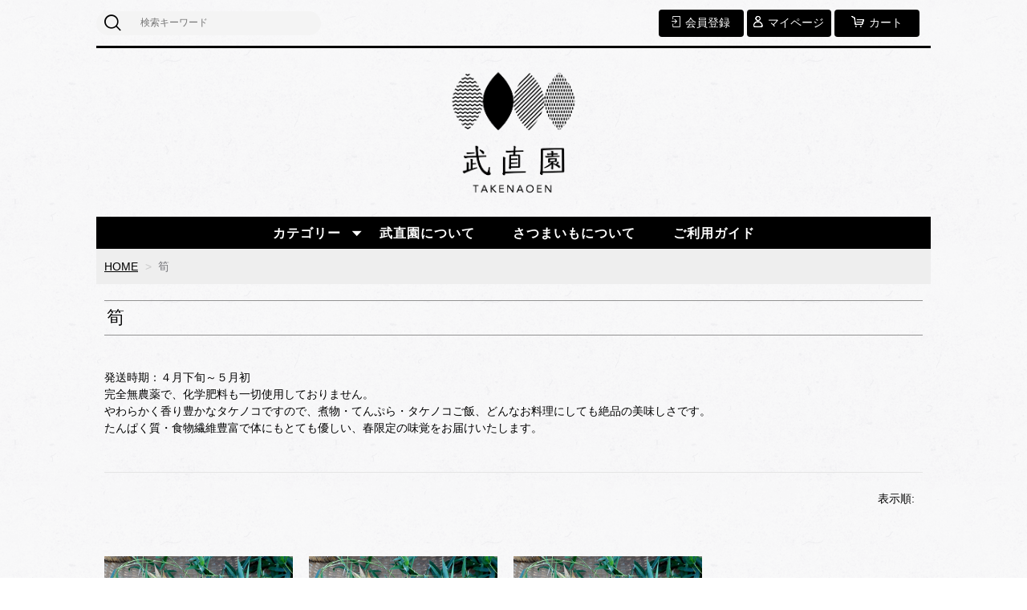

--- FILE ---
content_type: text/html;charset=UTF-8
request_url: https://takenaoen.jp/item-list?categoryId=24888
body_size: 3377
content:
<!DOCTYPE html>
<html lang="ja">

<head>
	<meta charset="utf-8">
	<meta http-equiv="X-UA-Compatible" content="IE=edge">
	<meta name="viewport" content="width=device-width">
	<meta name="format-detection" content="telephone=no">
	<title>筍 | 富の川越いも　武直園</title>

	<meta property="og:site_name" content="富の川越いも　武直園"> 
	<meta name="description" content="筍">
	
		<link rel="shortcut icon" href="https://contents.raku-uru.jp/01/8275/17/favicon.ico">
	<link rel="icon" type="image/vnd.microsoft.icon" href="https://contents.raku-uru.jp/01/8275/17/favicon.ico">
		<link href="https://takenaoen.jp/getCss/2" rel="stylesheet" type="text/css">
	<!--[if lt IE 10]>
		<style type="text/css">label:after {display:none;}</style>
	<![endif]-->
	
<meta name="referrer" content="no-referrer-when-downgrade">
		<link rel="canonical" href="https://takenaoen.jp/item-list?categoryId=24888">		</head>

<body ontouchstart="">
<div id="wrapper">

<header id="header">
<div class="logo">
<h1 class="site-name"><a href="/"><img src="https://image.raku-uru.jp/01/8275/129/%E6%AD%A6%E7%9B%B4%E5%9C%92%E3%83%AD%E3%82%B4BLACK%E7%B8%A6_1590928385856.png" alt="富の川越いも　武直園"></a></h1>
</div><!--//logo-->
<div class="menubtn"><a href="#" id="jq-open-btn"><b>MENU</b></a></div>
</header>

<nav id="global-nav">

<div class="header-top">
<div class="search-area">
<form action="/search" method="post" class="searchform3">
		<input  type="text" name="searchWord" placeholder="検索キーワード" class="sbox3" >
		<button class="sbtn3" type="submit"></button>
</form>
</div><!--//search-area-->

<ul class="header-menu">
		<li class="entry"><a href="https://cart.raku-uru.jp/member/regist/input/e6238e26a24b001955d3029430f9f4f6"><i>会員登録</i></a></li>
						<li class="mypage"><a href="https://cart.raku-uru.jp/mypage/login/e6238e26a24b001955d3029430f9f4f6"><i>マイページ</i></a></li>
		<li class="cart"><a href="https://cart.raku-uru.jp/cart/e6238e26a24b001955d3029430f9f4f6"><i>カート</i></a></li>
</ul>
</div><!--//header-top-->

<ul class="cat-menu">
	<!--キャンペーン▼-->
				<!--キャンペーン▲-->
	<!--カテゴリ▼-->
		                    		<li class="cat-dropdown"><b>カテゴリー</b>
		<ul class="menu-open">
		 			<li><a href="/item-list?categoryId=24884">さつまいも</a>
								<ul>
				 				<li><a href="/item-list?categoryId=86567">あまはづき</a></li>
				  				<li><a href="/item-list?categoryId=24889">こがね（紅東）</a></li>
				  				<li><a href="/item-list?categoryId=24890">シルクスイート</a></li>
				  				<li><a href="/item-list?categoryId=24892">紅はるか</a></li>
				  				<li><a href="/item-list?categoryId=24891">紅赤（金時）</a></li>
				  				<li><a href="/item-list?categoryId=86568">栗かぐや</a></li>
				    				<li><a href="/item-list?categoryId=98727">すずほっくり</a></li>
				        				<li><a href="/item-list?categoryId=24896">詰合せ</a></li>
				 				</ul>
							</li>
		  			<li><a href="/item-list?categoryId=24885">里芋</a>
								<ul>
				 				<li><a href="/item-list?categoryId=25734">粒揃</a></li>
				  				<li><a href="/item-list?categoryId=25735">大中小込み</a></li>
				 				</ul>
							</li>
		  			<li><a href="/item-list?categoryId=24886">じゃがいも</a>
								<ul>
				 				<li><a href="/item-list?categoryId=25736">きたあかり</a></li>
				  				<li><a href="/item-list?categoryId=25737">とうや</a></li>
				   				</ul>
							</li>
		  			<li><a href="/item-list?categoryId=24887">にんじん</a>
							</li>
		  			<li><a href="/item-list?categoryId=24888">筍</a>
							</li>
		 		</ul><!--//menu-open-->
	</li><!--//cat-dropdown-->
		<!--カテゴリ▲-->
	<!-- add takenaoen▼ -->
	<li class="global-nav__unit">
    <a href="https://takenaoen.jp/fr/26" class="global-nav__unit__txt">武直園について</a>
    </li>
    <li class="global-nav__unit">
    <a href="https://takenaoen.jp/fr/27" class="global-nav__unit__txt">さつまいもについて</a>
    </li>
    <li class="global-nav__unit">
    <a href="https://takenaoen.jp/fr/30" class="global-nav__unit__txt">ご利用ガイド</a>
    </li>
    <!-- add takenaoen end▲ -->
</ul><!--//cat-menu-->

</nav><!--//global-nav-->

<div id="container">
<!--パンくず▼-->
<div class="breadcrumbs">
<div class="inner">
	<ol>
		 		<li><a href="/" itemprop="url">HOME</a></li>
		  		<li><strong>筍</strong></li>
		 	</ol>
</div>
</div>
<!--パンくず▲-->

 

<article id="main">

<div class="cat-head">
	<div class="section-head">
		<h2 class="title1">筍</h2>
		<!-- <div class="sub-title">筍</div> -->
	</div>
		<div class="lead-txt">
	<p>発送時期：４月下旬～５月初<br>
完全無農薬で、化学肥料も一切使用しておりません。<br>
やわらかく香り豊かなタケノコですので、煮物・てんぷら・タケノコご飯、どんなお料理にしても絶品の美味しさです。<br>
たんぱく質・食物繊維豊富で体にもとても優しい、春限定の味覚をお届けいたします。</p>
	</div>
	</div><!--//cat-head-->


<div class="sort">
	<ul>
	<li>表示順:</li>
	  	</ul>
</div>

<ul class="list-product col-4">
<!--商品リスト▼-->
<li>
	<div class="item-photo">	<a href="/item-detail/353790">	<img src="https://image.raku-uru.jp/01/8275/187/takenoko12023-07-03-11-00-07_1688350599044_400.jpg" alt="筍(2kg)"> </a>
	</div>

	<div class="item-info">
	<p class="item-name"><a href="/item-detail/353790">筍(2kg)</a></p>
	<p class="item-price">1,500円<span class="tax">（税込み）</span></p>
	<p class="item-nonstock">販売終了</p>	</div>
</li>
<!--商品リスト▲-->
<li>
	<div class="item-photo">	<a href="/item-detail/353791">	<img src="https://image.raku-uru.jp/01/8275/186/takenoko12023-07-03-11-00-07_1688350585279_400.jpg" alt="筍(5kg)"> </a>
	</div>

	<div class="item-info">
	<p class="item-name"><a href="/item-detail/353791">筍(5kg)</a></p>
	<p class="item-price">3,500円<span class="tax">（税込み）</span></p>
	<p class="item-nonstock">販売終了</p>	</div>
</li>
<!--商品リスト▲-->
<li>
	<div class="item-photo">	<a href="/item-detail/353792">	<img src="https://image.raku-uru.jp/01/8275/185/takenoko12023-07-03-11-00-07_1688350567348_400.jpg" alt="筍(９kg)"> </a>
	</div>

	<div class="item-info">
	<p class="item-name"><a href="/item-detail/353792">筍(９kg)</a></p>
	<p class="item-price">6,200円<span class="tax">（税込み）</span></p>
	<p class="item-nonstock">販売終了</p>	</div>
</li>
<!--商品リスト▲-->
</ul><!--//list-product-->

<div class="item-list-itemcount">表示件数：1&#65374;3/3</div>


</article><!--//main-->


<div id="secondary">

	<div class="left-block">
	<div class="footer-logo"><a href="/">
		<img src="https://image.raku-uru.jp/01/8275/130/%E6%AD%A6%E7%9B%B4%E5%9C%92%E3%83%AD%E3%82%B4BLACK%E6%A8%AA_1590928443981.png" alt="富の川越いも　武直園">	</a></div>
	<ul class="sns">
		<li><a href="http://twitter.com/share?url=https://takenaoen.jp&text=富の川越いも　武直園" target="_blank" class="twitter"></a></li>
		<li><a href="http://www.facebook.com/share.php?u=https://takenaoen.jp" onclick="window.open(this.href, 'FBwindow', 'width=650, height=450, menubar=no, toolbar=no, scrollbars=yes'); return false;" class="facebook"></a></li>
	</ul>
	
	</div><!--//left-block-->

	<div class="right-block">
	
	<!--▼カレンダー-->
		<!--▲カレンダー-->

	<!-- ▼takenaoen add -->
	<div class="secondary-head">
	<h3 class="title2">富の川越いも　武直園</h3>
	</div>
	<ul class="guide-nav">
		<li>〒354-0045　埼玉県入間郡三芳町上富256</li><br>
		<li><a href="tel:0492584536">電話　049-258-4536</a></li>
		<li>FAX　049-258-4502</li><br>
		<li><a href="mailto:takenaoen@myad.jp">EMAIL　takenaoen@myad.jp</a></li><br>
		<li>直売所営業時間：9:00～18:00</li><br>
		<li>直売所定休日：月曜日（祝日を除く）</li><br>
                <!-- 20220912add end -->

	</ul>
	<!-- ▲takenaoen add end -->	
	<div class="secondary-head">
	<h3 class="title2">SHOPPING GUIDE</h3>
	</div>

	<ul class="guide-nav">
		<li><a href="/law">特定商取引法に基づく表記</a></li>
		<li><a href="/privacy">個人情報保護方針</a></li>
		<li><a href="/fee">送料について</a></li>
		<li><a href="/membership">会員規約</a></li>
		<li><a href="https://cart.raku-uru.jp/ask/start/e6238e26a24b001955d3029430f9f4f6">お問合せ</a></li>
	</ul>
	
	</div><!--//right-block-->

</div><!--//secondary-->
</div><!--//container-->

<footer id="footer">
<div id="page-top"><a href="#wrapper"></a></div>
<div class="copyright">Copyright &copy; 富の川越いも　武直園 All Rights Reserved.</div>
</footer><!--//footer-->

</div><!--//wrapper-->
<div class="overlay"></div>
	<script src="https://image.raku-uru.jp/cms/yt00018/js/jquery-1.12.4.min.js" type="text/javascript"></script>
	<script src="https://image.raku-uru.jp/cms/yt00018/js/jquery-ui-1.11.4.min.js" type="text/javascript"></script>
	<script src="https://image.raku-uru.jp/cms/yt00018/js/jquery.flicksimple.js" type="text/javascript"></script>
	<script src="https://image.raku-uru.jp/cms/yt00018/js/common-script.js" type="text/javascript"></script>
	<script src="https://image.raku-uru.jp/cms/yt00018/js/shop-script.js" type="text/javascript"></script>

</body>
</html>


--- FILE ---
content_type: application/javascript
request_url: https://image.raku-uru.jp/cms/yt00018/js/shop-script.js
body_size: 682
content:
$(function() {

//メニューボタン
  $('#jq-open-btn').click(function() {
    $(this).toggleClass('close');
    $('#global-nav').slideToggle(function(){
        if(!$('#jq-open-btn').hasClass('close')){
            $('#global-nav').removeAttr('style');
        }
    });
  });

//TOPへ
    var topBtn = $('#page-top');
    topBtn.hide();
    //スクロールが80に達したらボタン表示
    $(window).scroll(function () {
        if ($(this).scrollTop() > 80) {
          topBtn.stop();
          topBtn.css('display', 'none').delay(250).fadeIn();
        } else {
            topBtn.fadeOut();
        }
    });
    //スクロールしてトップ
    topBtn.click(function () {
        $('body,html').animate({
            scrollTop: 0
        }, 500);
        return false;
    });

});//END